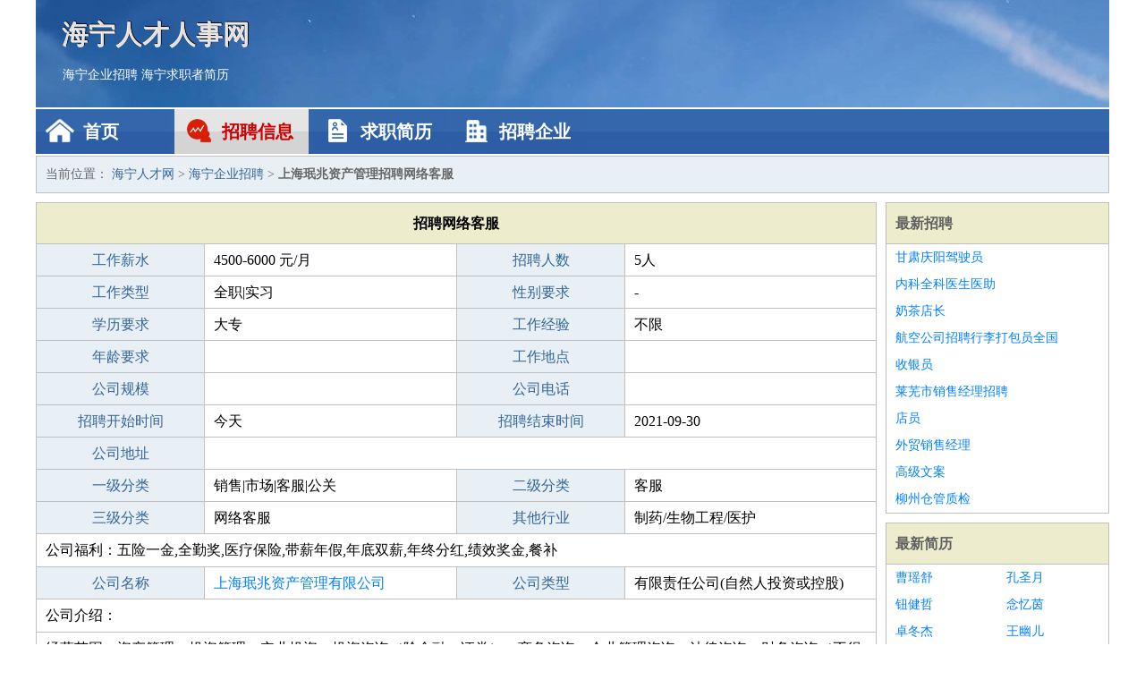

--- FILE ---
content_type: text/html
request_url: http://905882.com/zhaopin/2832.html
body_size: 2554
content:
<!DOCTYPE html>
<html>
<head>
<meta charset="UTF-8">
<meta name="viewport" content="width=device-width, initial-scale=1.0">
<meta http-equiv="X-UA-Compatible" content="IE=edge,chrome=1">
<meta name="applicable-device" content="pc,mobile">
<meta name="robots" content="all">
<meta name="keywords" content="网络客服,上海珉兆资产管理招聘网络客服">
<title>上海珉兆资产管理招聘网络客服 海宁人才网</title>
<link rel="stylesheet" type="text/css" media="screen" href="/static/default/css/common.css?v=1768461885"/>
</head>
<body>
<div class="header inner">
<div class="mod-head">
<div class="hd">
<a href="/" class="logo">海宁人才人事网</a>
<a href="/zhaopin/">海宁企业招聘</a>
<a href="/jianli/">海宁求职者简历</a>
</div>
<div class="bd">
<div class="nav">
<a href="/" class="home">首页</a>
<a href="/zhaopin/" class="job active">招聘信息</a>
<a href="/jianli/" class="jianli">求职简历</a>
<a href="/qiye/" class="qiye">招聘企业</a>
</div>
</div>
</div>
</div>
<div class="container inner">
<div class="mod-breadcrumbs">
<div class="bd">
当前位置：
<a href="/">海宁人才网</a> &gt;
<a href="/zhaopin/">海宁企业招聘</a> &gt;
<strong>上海珉兆资产管理招聘网络客服</strong>
</div>
</div>
<div class="main">
<div class="mod-table module">
<div class="hd">
<h1>招聘网络客服</h1>
</div>
<div class="bd">
<p>
<label>工作薪水</label>
<span>4500-6000 元/月</span>
<label>招聘人数</label>
<span>5人</span>
</p>
<p>
<label>工作类型</label>
<span>全职|实习</span>
<label>性别要求</label>
<span>-</span>
</p>
<p>
<label>学历要求</label>
<span>大专</span>
<label>工作经验</label>
<span>不限</span>
</p>
<p>
<label>年龄要求</label>
<span></span>
<label>工作地点</label>
<span></span>
</p>
<p>
<label>公司规模</label>
<span></span>
<label>公司电话</label>
<span></span>
</p>
<p>
<label>招聘开始时间</label>
<span>今天</span>
<label>招聘结束时间</label>
<span>2021-09-30</span>
</p>
<p>
<label>公司地址</label>
<span class="big"></span>
</p>
<p>
<label>一级分类</label>
<span>销售|市场|客服|公关</span>
<label>二级分类</label>
<span>客服</span>
</p>
<p>
<label>三级分类</label>
<span>网络客服</span>
<label>其他行业</label>
<span>制药/生物工程/医护</span>
</p>
<p class="large">
公司福利：五险一金,全勤奖,医疗保险,带薪年假,年底双薪,年终分红,绩效奖金,餐补                </p>
<p>
<label>公司名称</label>
<span>
<a href="/qiye/1412.html" target="_blank">上海珉兆资产管理有限公司</a>
</span>
<label>公司类型</label>
<span>有限责任公司(自然人投资或控股)</span>
</p>
<p  class="large">
公司介绍：                </p>
<p  class="large">
经营范围：资产管理，投资管理，实业投资，投资咨询（除金融、证券），商务咨询，企业管理咨询，法律咨询，财务咨询（不得从事代理记账），会务服务，展览展示服务，公关活动组织策划，珠宝首饰、金属材料、工艺品的销售。 【依法须经批准的项目，经相关部门批准后方可开展经营活动】                        </p>
<p>
<label>企业联系电话</label>
<span class="big"></span>
</p>
<p class="large">
本文链接：http://www.905882.com/zhaopin/2832.html                </p>
</div>
</div>
</div>
<div class="side">
<div class="mod-recommed module">
<div class="hd">
<a href="/zhaopin/">最新招聘</a>
</div>
<div class="bd">
<ul>
<li>
<a href="/zhaopin/2808.html" target="_blank">甘肃庆阳驾驶员</a>
</li>
<li>
<a href="/zhaopin/2807.html" target="_blank">内科全科医生医助</a>
</li>
<li>
<a href="/zhaopin/2806.html" target="_blank">奶茶店长</a>
</li>
<li>
<a href="/zhaopin/2805.html" target="_blank">航空公司招聘行李打包员全国</a>
</li>
<li>
<a href="/zhaopin/2804.html" target="_blank">收银员</a>
</li>
<li>
<a href="/zhaopin/2803.html" target="_blank">莱芜市销售经理招聘</a>
</li>
<li>
<a href="/zhaopin/2802.html" target="_blank">店员</a>
</li>
<li>
<a href="/zhaopin/2801.html" target="_blank">外贸销售经理</a>
</li>
<li>
<a href="/zhaopin/2800.html" target="_blank">高级文案</a>
</li>
<li>
<a href="/zhaopin/2799.html" target="_blank">柳州仓管质检</a>
</li>
</ul>
</div>
</div>
<div class="mod-recommed mod-hot module">
<div class="hd">
<a href="/jianli/">最新简历</a>
</div>
<div class="bd">
<ul>
<li>
<a href="/jianli/1388.html" target="_blank">曹瑶舒</a>
</li>
<li>
<a href="/jianli/1389.html" target="_blank">孔圣月</a>
</li>
<li>
<a href="/jianli/1392.html" target="_blank">钮健哲</a>
</li>
<li>
<a href="/jianli/1395.html" target="_blank">念忆茵</a>
</li>
<li>
<a href="/jianli/1397.html" target="_blank">卓冬杰</a>
</li>
<li>
<a href="/jianli/1399.html" target="_blank">王幽儿</a>
</li>
<li>
<a href="/jianli/1400.html" target="_blank">怀临昌</a>
</li>
<li>
<a href="/jianli/1405.html" target="_blank">冼润延</a>
</li>
<li>
<a href="/jianli/1410.html" target="_blank">墨泽乐</a>
</li>
<li>
<a href="/jianli/1412.html" target="_blank">万国复</a>
</li>
<li>
<a href="/jianli/1414.html" target="_blank">兰涵媛</a>
</li>
<li>
<a href="/jianli/1416.html" target="_blank">辅若古</a>
</li>
<li>
<a href="/jianli/1417.html" target="_blank">支珺秋</a>
</li>
<li>
<a href="/jianli/1418.html" target="_blank">杭敬望</a>
</li>
<li>
<a href="/jianli/1420.html" target="_blank">万曼慕</a>
</li>
<li>
<a href="/jianli/1421.html" target="_blank">谢文鸣</a>
</li>
<li>
<a href="/jianli/1422.html" target="_blank">牛棋靖</a>
</li>
<li>
<a href="/jianli/1424.html" target="_blank">尉皓勇</a>
</li>
<li>
<a href="/jianli/1425.html" target="_blank">白燕莲</a>
</li>
<li>
<a href="/jianli/1426.html" target="_blank">师琦雅</a>
</li>
</ul>
</div>
</div>
</div>
</div>
<div class="footer">
<div class="inner">
<div class="mod-foot">
<p><a href="//www.905882.com/">海宁人才网-海宁招聘人才网-海宁人才人事网</a></p>
<p><a href="//www.905882.com/" target="_blank">关于我们</a>
<a href="//www.905882.com/" target="_blank">海宁人才网</a>  <a href="//www.905882.com/sitemap.xml" target="_blank">网站地图</a> Copyright &copy; 2010-2026  All Rights Reserved.
</p>
</div>
</div>
</div>
<script src="/static/default/script/jquery-1.11.0.min.js"></script>
<script src="/static/default/script/common.js"></script>
<script defer src="https://static.cloudflareinsights.com/beacon.min.js/vcd15cbe7772f49c399c6a5babf22c1241717689176015" integrity="sha512-ZpsOmlRQV6y907TI0dKBHq9Md29nnaEIPlkf84rnaERnq6zvWvPUqr2ft8M1aS28oN72PdrCzSjY4U6VaAw1EQ==" data-cf-beacon='{"version":"2024.11.0","token":"f12eb25f366240118ec3ba0c40e66299","r":1,"server_timing":{"name":{"cfCacheStatus":true,"cfEdge":true,"cfExtPri":true,"cfL4":true,"cfOrigin":true,"cfSpeedBrain":true},"location_startswith":null}}' crossorigin="anonymous"></script>
</body>
</html>
